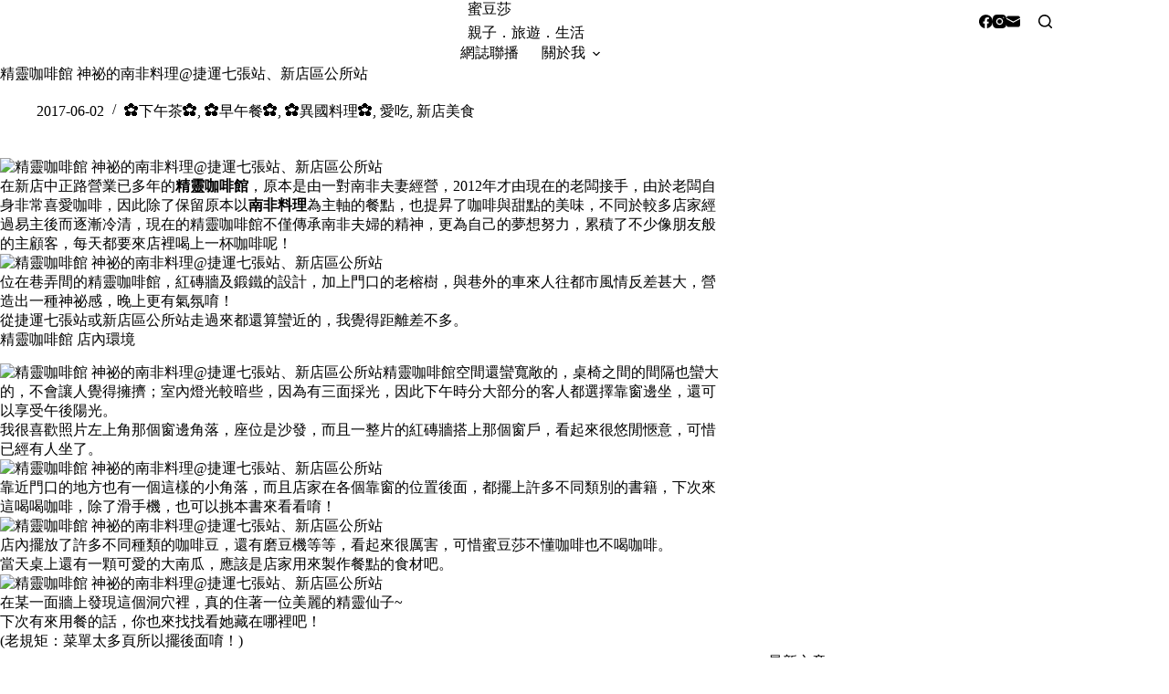

--- FILE ---
content_type: text/html
request_url: https://midosa.tw/the-fairy-cafe/
body_size: 20012
content:
<!doctype html>
<html lang="zh-TW">
<head>
	
	<meta charset="UTF-8">
	<meta name="viewport" content="width=device-width, initial-scale=1, maximum-scale=5, viewport-fit=cover">
	<link rel="profile" href="https://gmpg.org/xfn/11">

	<title>精靈咖啡館 神祕的南非料理@捷運七張站、新店區公所站 &#8211; 蜜豆莎</title>
<meta name='robots' content='max-image-preview:large, max-snippet:-1, max-video-preview:-1' />
<link rel="canonical" href="https://midosa.tw/the-fairy-cafe/">
<meta name="description" content="在新店中正路營業已多年的 精靈咖啡館 ，原本是由一對南非夫妻經營，2012年才由現在的老闆接手，由於老闆自身非常喜愛咖啡，因此除了保留原本以 南非料理 為主軸的餐點，也提昇了咖啡與甜點的美味，不同於較多店家經過易主後而逐漸冷清，現在的精靈咖啡館不僅傳承南非夫婦的精神，更為自己的夢想努力，累積了不少像朋友般的主顧客，每天">
<meta property="og:title" content="精靈咖啡館 神祕的南非料理@捷運七張站、新店區公所站 &#8211; 蜜豆莎">
<meta property="og:type" content="article">
<meta property="og:image" content="https://midosa.tw/wp-content/uploads/20170520031222_82.jpg">
<meta property="og:image:width" content="1200">
<meta property="og:image:height" content="800">
<meta property="og:image:alt" content="DSC01195-1 拷貝">
<meta property="og:description" content="在新店中正路營業已多年的 精靈咖啡館 ，原本是由一對南非夫妻經營，2012年才由現在的老闆接手，由於老闆自身非常喜愛咖啡，因此除了保留原本以 南非料理 為主軸的餐點，也提昇了咖啡與甜點的美味，不同於較多店家經過易主後而逐漸冷清，現在的精靈咖啡館不僅傳承南非夫婦的精神，更為自己的夢想努力，累積了不少像朋友般的主顧客，每天">
<meta property="og:url" content="https://midosa.tw/the-fairy-cafe/">
<meta property="og:locale" content="zh_TW">
<meta property="og:site_name" content="蜜豆莎">
<meta property="article:published_time" content="2017-06-02T00:27:59+08:00">
<meta property="article:modified_time" content="2018-01-21T09:41:19+08:00">
<meta property="og:updated_time" content="2018-01-21T09:41:19+08:00">
<meta property="article:section" content="✿下午茶✿">
<meta property="article:tag" content="The Fairy Cafe">
<meta property="article:tag" content="七張 美食">
<meta property="article:tag" content="南非料理">
<meta property="article:tag" content="南非美食">
<meta property="article:tag" content="新店 下午茶">
<meta property="article:tag" content="新店 咖啡廳">
<meta property="article:tag" content="新店 咖啡館">
<meta property="article:tag" content="新店 早午餐">
<meta property="article:tag" content="新店區公所 美食">
<meta property="article:tag" content="新店美食">
<meta name="twitter:card" content="summary_large_image">
<meta name="twitter:image" content="https://midosa.tw/wp-content/uploads/20170520031222_82.jpg">
<link rel='dns-prefetch' href='//fonts.googleapis.com' />
<style id='wp-img-auto-sizes-contain-inline-css'>
img:is([sizes=auto i],[sizes^="auto," i]){contain-intrinsic-size:3000px 1500px}
/*# sourceURL=wp-img-auto-sizes-contain-inline-css */
</style>
<link rel='stylesheet' id='blocksy-dynamic-global-css' href='https://midosa.tw/wp-content/uploads/blocksy/css/global.css?ver=82016' media='all' />
<link rel='stylesheet' id='wp-block-library-css' href='https://midosa.tw/wp-includes/css/dist/block-library/style.min.css?ver=6.9' media='all' />
<style id='global-styles-inline-css'>
:root{--wp--preset--aspect-ratio--square: 1;--wp--preset--aspect-ratio--4-3: 4/3;--wp--preset--aspect-ratio--3-4: 3/4;--wp--preset--aspect-ratio--3-2: 3/2;--wp--preset--aspect-ratio--2-3: 2/3;--wp--preset--aspect-ratio--16-9: 16/9;--wp--preset--aspect-ratio--9-16: 9/16;--wp--preset--color--black: #000000;--wp--preset--color--cyan-bluish-gray: #abb8c3;--wp--preset--color--white: #ffffff;--wp--preset--color--pale-pink: #f78da7;--wp--preset--color--vivid-red: #cf2e2e;--wp--preset--color--luminous-vivid-orange: #ff6900;--wp--preset--color--luminous-vivid-amber: #fcb900;--wp--preset--color--light-green-cyan: #7bdcb5;--wp--preset--color--vivid-green-cyan: #00d084;--wp--preset--color--pale-cyan-blue: #8ed1fc;--wp--preset--color--vivid-cyan-blue: #0693e3;--wp--preset--color--vivid-purple: #9b51e0;--wp--preset--color--palette-color-1: var(--theme-palette-color-1, #a8977b);--wp--preset--color--palette-color-2: var(--theme-palette-color-2, #7f715c);--wp--preset--color--palette-color-3: var(--theme-palette-color-3, #3f4245);--wp--preset--color--palette-color-4: var(--theme-palette-color-4, #111518);--wp--preset--color--palette-color-5: var(--theme-palette-color-5, #eaeaec);--wp--preset--color--palette-color-6: var(--theme-palette-color-6, #f4f4f5);--wp--preset--color--palette-color-7: var(--theme-palette-color-7, #ffffff);--wp--preset--color--palette-color-8: var(--theme-palette-color-8, #ffffff);--wp--preset--gradient--vivid-cyan-blue-to-vivid-purple: linear-gradient(135deg,rgb(6,147,227) 0%,rgb(155,81,224) 100%);--wp--preset--gradient--light-green-cyan-to-vivid-green-cyan: linear-gradient(135deg,rgb(122,220,180) 0%,rgb(0,208,130) 100%);--wp--preset--gradient--luminous-vivid-amber-to-luminous-vivid-orange: linear-gradient(135deg,rgb(252,185,0) 0%,rgb(255,105,0) 100%);--wp--preset--gradient--luminous-vivid-orange-to-vivid-red: linear-gradient(135deg,rgb(255,105,0) 0%,rgb(207,46,46) 100%);--wp--preset--gradient--very-light-gray-to-cyan-bluish-gray: linear-gradient(135deg,rgb(238,238,238) 0%,rgb(169,184,195) 100%);--wp--preset--gradient--cool-to-warm-spectrum: linear-gradient(135deg,rgb(74,234,220) 0%,rgb(151,120,209) 20%,rgb(207,42,186) 40%,rgb(238,44,130) 60%,rgb(251,105,98) 80%,rgb(254,248,76) 100%);--wp--preset--gradient--blush-light-purple: linear-gradient(135deg,rgb(255,206,236) 0%,rgb(152,150,240) 100%);--wp--preset--gradient--blush-bordeaux: linear-gradient(135deg,rgb(254,205,165) 0%,rgb(254,45,45) 50%,rgb(107,0,62) 100%);--wp--preset--gradient--luminous-dusk: linear-gradient(135deg,rgb(255,203,112) 0%,rgb(199,81,192) 50%,rgb(65,88,208) 100%);--wp--preset--gradient--pale-ocean: linear-gradient(135deg,rgb(255,245,203) 0%,rgb(182,227,212) 50%,rgb(51,167,181) 100%);--wp--preset--gradient--electric-grass: linear-gradient(135deg,rgb(202,248,128) 0%,rgb(113,206,126) 100%);--wp--preset--gradient--midnight: linear-gradient(135deg,rgb(2,3,129) 0%,rgb(40,116,252) 100%);--wp--preset--gradient--juicy-peach: linear-gradient(to right, #ffecd2 0%, #fcb69f 100%);--wp--preset--gradient--young-passion: linear-gradient(to right, #ff8177 0%, #ff867a 0%, #ff8c7f 21%, #f99185 52%, #cf556c 78%, #b12a5b 100%);--wp--preset--gradient--true-sunset: linear-gradient(to right, #fa709a 0%, #fee140 100%);--wp--preset--gradient--morpheus-den: linear-gradient(to top, #30cfd0 0%, #330867 100%);--wp--preset--gradient--plum-plate: linear-gradient(135deg, #667eea 0%, #764ba2 100%);--wp--preset--gradient--aqua-splash: linear-gradient(15deg, #13547a 0%, #80d0c7 100%);--wp--preset--gradient--love-kiss: linear-gradient(to top, #ff0844 0%, #ffb199 100%);--wp--preset--gradient--new-retrowave: linear-gradient(to top, #3b41c5 0%, #a981bb 49%, #ffc8a9 100%);--wp--preset--gradient--plum-bath: linear-gradient(to top, #cc208e 0%, #6713d2 100%);--wp--preset--gradient--high-flight: linear-gradient(to right, #0acffe 0%, #495aff 100%);--wp--preset--gradient--teen-party: linear-gradient(-225deg, #FF057C 0%, #8D0B93 50%, #321575 100%);--wp--preset--gradient--fabled-sunset: linear-gradient(-225deg, #231557 0%, #44107A 29%, #FF1361 67%, #FFF800 100%);--wp--preset--gradient--arielle-smile: radial-gradient(circle 248px at center, #16d9e3 0%, #30c7ec 47%, #46aef7 100%);--wp--preset--gradient--itmeo-branding: linear-gradient(180deg, #2af598 0%, #009efd 100%);--wp--preset--gradient--deep-blue: linear-gradient(to right, #6a11cb 0%, #2575fc 100%);--wp--preset--gradient--strong-bliss: linear-gradient(to right, #f78ca0 0%, #f9748f 19%, #fd868c 60%, #fe9a8b 100%);--wp--preset--gradient--sweet-period: linear-gradient(to top, #3f51b1 0%, #5a55ae 13%, #7b5fac 25%, #8f6aae 38%, #a86aa4 50%, #cc6b8e 62%, #f18271 75%, #f3a469 87%, #f7c978 100%);--wp--preset--gradient--purple-division: linear-gradient(to top, #7028e4 0%, #e5b2ca 100%);--wp--preset--gradient--cold-evening: linear-gradient(to top, #0c3483 0%, #a2b6df 100%, #6b8cce 100%, #a2b6df 100%);--wp--preset--gradient--mountain-rock: linear-gradient(to right, #868f96 0%, #596164 100%);--wp--preset--gradient--desert-hump: linear-gradient(to top, #c79081 0%, #dfa579 100%);--wp--preset--gradient--ethernal-constance: linear-gradient(to top, #09203f 0%, #537895 100%);--wp--preset--gradient--happy-memories: linear-gradient(-60deg, #ff5858 0%, #f09819 100%);--wp--preset--gradient--grown-early: linear-gradient(to top, #0ba360 0%, #3cba92 100%);--wp--preset--gradient--morning-salad: linear-gradient(-225deg, #B7F8DB 0%, #50A7C2 100%);--wp--preset--gradient--night-call: linear-gradient(-225deg, #AC32E4 0%, #7918F2 48%, #4801FF 100%);--wp--preset--gradient--mind-crawl: linear-gradient(-225deg, #473B7B 0%, #3584A7 51%, #30D2BE 100%);--wp--preset--gradient--angel-care: linear-gradient(-225deg, #FFE29F 0%, #FFA99F 48%, #FF719A 100%);--wp--preset--gradient--juicy-cake: linear-gradient(to top, #e14fad 0%, #f9d423 100%);--wp--preset--gradient--rich-metal: linear-gradient(to right, #d7d2cc 0%, #304352 100%);--wp--preset--gradient--mole-hall: linear-gradient(-20deg, #616161 0%, #9bc5c3 100%);--wp--preset--gradient--cloudy-knoxville: linear-gradient(120deg, #fdfbfb 0%, #ebedee 100%);--wp--preset--gradient--soft-grass: linear-gradient(to top, #c1dfc4 0%, #deecdd 100%);--wp--preset--gradient--saint-petersburg: linear-gradient(135deg, #f5f7fa 0%, #c3cfe2 100%);--wp--preset--gradient--everlasting-sky: linear-gradient(135deg, #fdfcfb 0%, #e2d1c3 100%);--wp--preset--gradient--kind-steel: linear-gradient(-20deg, #e9defa 0%, #fbfcdb 100%);--wp--preset--gradient--over-sun: linear-gradient(60deg, #abecd6 0%, #fbed96 100%);--wp--preset--gradient--premium-white: linear-gradient(to top, #d5d4d0 0%, #d5d4d0 1%, #eeeeec 31%, #efeeec 75%, #e9e9e7 100%);--wp--preset--gradient--clean-mirror: linear-gradient(45deg, #93a5cf 0%, #e4efe9 100%);--wp--preset--gradient--wild-apple: linear-gradient(to top, #d299c2 0%, #fef9d7 100%);--wp--preset--gradient--snow-again: linear-gradient(to top, #e6e9f0 0%, #eef1f5 100%);--wp--preset--gradient--confident-cloud: linear-gradient(to top, #dad4ec 0%, #dad4ec 1%, #f3e7e9 100%);--wp--preset--gradient--glass-water: linear-gradient(to top, #dfe9f3 0%, white 100%);--wp--preset--gradient--perfect-white: linear-gradient(-225deg, #E3FDF5 0%, #FFE6FA 100%);--wp--preset--font-size--small: 13px;--wp--preset--font-size--medium: 20px;--wp--preset--font-size--large: clamp(22px, 1.375rem + ((1vw - 3.2px) * 0.625), 30px);--wp--preset--font-size--x-large: clamp(30px, 1.875rem + ((1vw - 3.2px) * 1.563), 50px);--wp--preset--font-size--xx-large: clamp(45px, 2.813rem + ((1vw - 3.2px) * 2.734), 80px);--wp--preset--spacing--20: 0.44rem;--wp--preset--spacing--30: 0.67rem;--wp--preset--spacing--40: 1rem;--wp--preset--spacing--50: 1.5rem;--wp--preset--spacing--60: 2.25rem;--wp--preset--spacing--70: 3.38rem;--wp--preset--spacing--80: 5.06rem;--wp--preset--shadow--natural: 6px 6px 9px rgba(0, 0, 0, 0.2);--wp--preset--shadow--deep: 12px 12px 50px rgba(0, 0, 0, 0.4);--wp--preset--shadow--sharp: 6px 6px 0px rgba(0, 0, 0, 0.2);--wp--preset--shadow--outlined: 6px 6px 0px -3px rgb(255, 255, 255), 6px 6px rgb(0, 0, 0);--wp--preset--shadow--crisp: 6px 6px 0px rgb(0, 0, 0);}:root { --wp--style--global--content-size: var(--theme-block-max-width);--wp--style--global--wide-size: var(--theme-block-wide-max-width); }:where(body) { margin: 0; }.wp-site-blocks > .alignleft { float: left; margin-right: 2em; }.wp-site-blocks > .alignright { float: right; margin-left: 2em; }.wp-site-blocks > .aligncenter { justify-content: center; margin-left: auto; margin-right: auto; }:where(.wp-site-blocks) > * { margin-block-start: var(--theme-content-spacing); margin-block-end: 0; }:where(.wp-site-blocks) > :first-child { margin-block-start: 0; }:where(.wp-site-blocks) > :last-child { margin-block-end: 0; }:root { --wp--style--block-gap: var(--theme-content-spacing); }:root :where(.is-layout-flow) > :first-child{margin-block-start: 0;}:root :where(.is-layout-flow) > :last-child{margin-block-end: 0;}:root :where(.is-layout-flow) > *{margin-block-start: var(--theme-content-spacing);margin-block-end: 0;}:root :where(.is-layout-constrained) > :first-child{margin-block-start: 0;}:root :where(.is-layout-constrained) > :last-child{margin-block-end: 0;}:root :where(.is-layout-constrained) > *{margin-block-start: var(--theme-content-spacing);margin-block-end: 0;}:root :where(.is-layout-flex){gap: var(--theme-content-spacing);}:root :where(.is-layout-grid){gap: var(--theme-content-spacing);}.is-layout-flow > .alignleft{float: left;margin-inline-start: 0;margin-inline-end: 2em;}.is-layout-flow > .alignright{float: right;margin-inline-start: 2em;margin-inline-end: 0;}.is-layout-flow > .aligncenter{margin-left: auto !important;margin-right: auto !important;}.is-layout-constrained > .alignleft{float: left;margin-inline-start: 0;margin-inline-end: 2em;}.is-layout-constrained > .alignright{float: right;margin-inline-start: 2em;margin-inline-end: 0;}.is-layout-constrained > .aligncenter{margin-left: auto !important;margin-right: auto !important;}.is-layout-constrained > :where(:not(.alignleft):not(.alignright):not(.alignfull)){max-width: var(--wp--style--global--content-size);margin-left: auto !important;margin-right: auto !important;}.is-layout-constrained > .alignwide{max-width: var(--wp--style--global--wide-size);}body .is-layout-flex{display: flex;}.is-layout-flex{flex-wrap: wrap;align-items: center;}.is-layout-flex > :is(*, div){margin: 0;}body .is-layout-grid{display: grid;}.is-layout-grid > :is(*, div){margin: 0;}body{padding-top: 0px;padding-right: 0px;padding-bottom: 0px;padding-left: 0px;}:root :where(.wp-element-button, .wp-block-button__link){font-style: inherit;font-weight: inherit;letter-spacing: inherit;text-transform: inherit;}.has-black-color{color: var(--wp--preset--color--black) !important;}.has-cyan-bluish-gray-color{color: var(--wp--preset--color--cyan-bluish-gray) !important;}.has-white-color{color: var(--wp--preset--color--white) !important;}.has-pale-pink-color{color: var(--wp--preset--color--pale-pink) !important;}.has-vivid-red-color{color: var(--wp--preset--color--vivid-red) !important;}.has-luminous-vivid-orange-color{color: var(--wp--preset--color--luminous-vivid-orange) !important;}.has-luminous-vivid-amber-color{color: var(--wp--preset--color--luminous-vivid-amber) !important;}.has-light-green-cyan-color{color: var(--wp--preset--color--light-green-cyan) !important;}.has-vivid-green-cyan-color{color: var(--wp--preset--color--vivid-green-cyan) !important;}.has-pale-cyan-blue-color{color: var(--wp--preset--color--pale-cyan-blue) !important;}.has-vivid-cyan-blue-color{color: var(--wp--preset--color--vivid-cyan-blue) !important;}.has-vivid-purple-color{color: var(--wp--preset--color--vivid-purple) !important;}.has-palette-color-1-color{color: var(--wp--preset--color--palette-color-1) !important;}.has-palette-color-2-color{color: var(--wp--preset--color--palette-color-2) !important;}.has-palette-color-3-color{color: var(--wp--preset--color--palette-color-3) !important;}.has-palette-color-4-color{color: var(--wp--preset--color--palette-color-4) !important;}.has-palette-color-5-color{color: var(--wp--preset--color--palette-color-5) !important;}.has-palette-color-6-color{color: var(--wp--preset--color--palette-color-6) !important;}.has-palette-color-7-color{color: var(--wp--preset--color--palette-color-7) !important;}.has-palette-color-8-color{color: var(--wp--preset--color--palette-color-8) !important;}.has-black-background-color{background-color: var(--wp--preset--color--black) !important;}.has-cyan-bluish-gray-background-color{background-color: var(--wp--preset--color--cyan-bluish-gray) !important;}.has-white-background-color{background-color: var(--wp--preset--color--white) !important;}.has-pale-pink-background-color{background-color: var(--wp--preset--color--pale-pink) !important;}.has-vivid-red-background-color{background-color: var(--wp--preset--color--vivid-red) !important;}.has-luminous-vivid-orange-background-color{background-color: var(--wp--preset--color--luminous-vivid-orange) !important;}.has-luminous-vivid-amber-background-color{background-color: var(--wp--preset--color--luminous-vivid-amber) !important;}.has-light-green-cyan-background-color{background-color: var(--wp--preset--color--light-green-cyan) !important;}.has-vivid-green-cyan-background-color{background-color: var(--wp--preset--color--vivid-green-cyan) !important;}.has-pale-cyan-blue-background-color{background-color: var(--wp--preset--color--pale-cyan-blue) !important;}.has-vivid-cyan-blue-background-color{background-color: var(--wp--preset--color--vivid-cyan-blue) !important;}.has-vivid-purple-background-color{background-color: var(--wp--preset--color--vivid-purple) !important;}.has-palette-color-1-background-color{background-color: var(--wp--preset--color--palette-color-1) !important;}.has-palette-color-2-background-color{background-color: var(--wp--preset--color--palette-color-2) !important;}.has-palette-color-3-background-color{background-color: var(--wp--preset--color--palette-color-3) !important;}.has-palette-color-4-background-color{background-color: var(--wp--preset--color--palette-color-4) !important;}.has-palette-color-5-background-color{background-color: var(--wp--preset--color--palette-color-5) !important;}.has-palette-color-6-background-color{background-color: var(--wp--preset--color--palette-color-6) !important;}.has-palette-color-7-background-color{background-color: var(--wp--preset--color--palette-color-7) !important;}.has-palette-color-8-background-color{background-color: var(--wp--preset--color--palette-color-8) !important;}.has-black-border-color{border-color: var(--wp--preset--color--black) !important;}.has-cyan-bluish-gray-border-color{border-color: var(--wp--preset--color--cyan-bluish-gray) !important;}.has-white-border-color{border-color: var(--wp--preset--color--white) !important;}.has-pale-pink-border-color{border-color: var(--wp--preset--color--pale-pink) !important;}.has-vivid-red-border-color{border-color: var(--wp--preset--color--vivid-red) !important;}.has-luminous-vivid-orange-border-color{border-color: var(--wp--preset--color--luminous-vivid-orange) !important;}.has-luminous-vivid-amber-border-color{border-color: var(--wp--preset--color--luminous-vivid-amber) !important;}.has-light-green-cyan-border-color{border-color: var(--wp--preset--color--light-green-cyan) !important;}.has-vivid-green-cyan-border-color{border-color: var(--wp--preset--color--vivid-green-cyan) !important;}.has-pale-cyan-blue-border-color{border-color: var(--wp--preset--color--pale-cyan-blue) !important;}.has-vivid-cyan-blue-border-color{border-color: var(--wp--preset--color--vivid-cyan-blue) !important;}.has-vivid-purple-border-color{border-color: var(--wp--preset--color--vivid-purple) !important;}.has-palette-color-1-border-color{border-color: var(--wp--preset--color--palette-color-1) !important;}.has-palette-color-2-border-color{border-color: var(--wp--preset--color--palette-color-2) !important;}.has-palette-color-3-border-color{border-color: var(--wp--preset--color--palette-color-3) !important;}.has-palette-color-4-border-color{border-color: var(--wp--preset--color--palette-color-4) !important;}.has-palette-color-5-border-color{border-color: var(--wp--preset--color--palette-color-5) !important;}.has-palette-color-6-border-color{border-color: var(--wp--preset--color--palette-color-6) !important;}.has-palette-color-7-border-color{border-color: var(--wp--preset--color--palette-color-7) !important;}.has-palette-color-8-border-color{border-color: var(--wp--preset--color--palette-color-8) !important;}.has-vivid-cyan-blue-to-vivid-purple-gradient-background{background: var(--wp--preset--gradient--vivid-cyan-blue-to-vivid-purple) !important;}.has-light-green-cyan-to-vivid-green-cyan-gradient-background{background: var(--wp--preset--gradient--light-green-cyan-to-vivid-green-cyan) !important;}.has-luminous-vivid-amber-to-luminous-vivid-orange-gradient-background{background: var(--wp--preset--gradient--luminous-vivid-amber-to-luminous-vivid-orange) !important;}.has-luminous-vivid-orange-to-vivid-red-gradient-background{background: var(--wp--preset--gradient--luminous-vivid-orange-to-vivid-red) !important;}.has-very-light-gray-to-cyan-bluish-gray-gradient-background{background: var(--wp--preset--gradient--very-light-gray-to-cyan-bluish-gray) !important;}.has-cool-to-warm-spectrum-gradient-background{background: var(--wp--preset--gradient--cool-to-warm-spectrum) !important;}.has-blush-light-purple-gradient-background{background: var(--wp--preset--gradient--blush-light-purple) !important;}.has-blush-bordeaux-gradient-background{background: var(--wp--preset--gradient--blush-bordeaux) !important;}.has-luminous-dusk-gradient-background{background: var(--wp--preset--gradient--luminous-dusk) !important;}.has-pale-ocean-gradient-background{background: var(--wp--preset--gradient--pale-ocean) !important;}.has-electric-grass-gradient-background{background: var(--wp--preset--gradient--electric-grass) !important;}.has-midnight-gradient-background{background: var(--wp--preset--gradient--midnight) !important;}.has-juicy-peach-gradient-background{background: var(--wp--preset--gradient--juicy-peach) !important;}.has-young-passion-gradient-background{background: var(--wp--preset--gradient--young-passion) !important;}.has-true-sunset-gradient-background{background: var(--wp--preset--gradient--true-sunset) !important;}.has-morpheus-den-gradient-background{background: var(--wp--preset--gradient--morpheus-den) !important;}.has-plum-plate-gradient-background{background: var(--wp--preset--gradient--plum-plate) !important;}.has-aqua-splash-gradient-background{background: var(--wp--preset--gradient--aqua-splash) !important;}.has-love-kiss-gradient-background{background: var(--wp--preset--gradient--love-kiss) !important;}.has-new-retrowave-gradient-background{background: var(--wp--preset--gradient--new-retrowave) !important;}.has-plum-bath-gradient-background{background: var(--wp--preset--gradient--plum-bath) !important;}.has-high-flight-gradient-background{background: var(--wp--preset--gradient--high-flight) !important;}.has-teen-party-gradient-background{background: var(--wp--preset--gradient--teen-party) !important;}.has-fabled-sunset-gradient-background{background: var(--wp--preset--gradient--fabled-sunset) !important;}.has-arielle-smile-gradient-background{background: var(--wp--preset--gradient--arielle-smile) !important;}.has-itmeo-branding-gradient-background{background: var(--wp--preset--gradient--itmeo-branding) !important;}.has-deep-blue-gradient-background{background: var(--wp--preset--gradient--deep-blue) !important;}.has-strong-bliss-gradient-background{background: var(--wp--preset--gradient--strong-bliss) !important;}.has-sweet-period-gradient-background{background: var(--wp--preset--gradient--sweet-period) !important;}.has-purple-division-gradient-background{background: var(--wp--preset--gradient--purple-division) !important;}.has-cold-evening-gradient-background{background: var(--wp--preset--gradient--cold-evening) !important;}.has-mountain-rock-gradient-background{background: var(--wp--preset--gradient--mountain-rock) !important;}.has-desert-hump-gradient-background{background: var(--wp--preset--gradient--desert-hump) !important;}.has-ethernal-constance-gradient-background{background: var(--wp--preset--gradient--ethernal-constance) !important;}.has-happy-memories-gradient-background{background: var(--wp--preset--gradient--happy-memories) !important;}.has-grown-early-gradient-background{background: var(--wp--preset--gradient--grown-early) !important;}.has-morning-salad-gradient-background{background: var(--wp--preset--gradient--morning-salad) !important;}.has-night-call-gradient-background{background: var(--wp--preset--gradient--night-call) !important;}.has-mind-crawl-gradient-background{background: var(--wp--preset--gradient--mind-crawl) !important;}.has-angel-care-gradient-background{background: var(--wp--preset--gradient--angel-care) !important;}.has-juicy-cake-gradient-background{background: var(--wp--preset--gradient--juicy-cake) !important;}.has-rich-metal-gradient-background{background: var(--wp--preset--gradient--rich-metal) !important;}.has-mole-hall-gradient-background{background: var(--wp--preset--gradient--mole-hall) !important;}.has-cloudy-knoxville-gradient-background{background: var(--wp--preset--gradient--cloudy-knoxville) !important;}.has-soft-grass-gradient-background{background: var(--wp--preset--gradient--soft-grass) !important;}.has-saint-petersburg-gradient-background{background: var(--wp--preset--gradient--saint-petersburg) !important;}.has-everlasting-sky-gradient-background{background: var(--wp--preset--gradient--everlasting-sky) !important;}.has-kind-steel-gradient-background{background: var(--wp--preset--gradient--kind-steel) !important;}.has-over-sun-gradient-background{background: var(--wp--preset--gradient--over-sun) !important;}.has-premium-white-gradient-background{background: var(--wp--preset--gradient--premium-white) !important;}.has-clean-mirror-gradient-background{background: var(--wp--preset--gradient--clean-mirror) !important;}.has-wild-apple-gradient-background{background: var(--wp--preset--gradient--wild-apple) !important;}.has-snow-again-gradient-background{background: var(--wp--preset--gradient--snow-again) !important;}.has-confident-cloud-gradient-background{background: var(--wp--preset--gradient--confident-cloud) !important;}.has-glass-water-gradient-background{background: var(--wp--preset--gradient--glass-water) !important;}.has-perfect-white-gradient-background{background: var(--wp--preset--gradient--perfect-white) !important;}.has-small-font-size{font-size: var(--wp--preset--font-size--small) !important;}.has-medium-font-size{font-size: var(--wp--preset--font-size--medium) !important;}.has-large-font-size{font-size: var(--wp--preset--font-size--large) !important;}.has-x-large-font-size{font-size: var(--wp--preset--font-size--x-large) !important;}.has-xx-large-font-size{font-size: var(--wp--preset--font-size--xx-large) !important;}
:root :where(.wp-block-pullquote){font-size: clamp(0.984em, 0.984rem + ((1vw - 0.2em) * 0.645), 1.5em);line-height: 1.6;}
/*# sourceURL=global-styles-inline-css */
</style>
<link rel='stylesheet' id='parent-style-css' href='https://midosa.tw/wp-content/themes/blocksy/style.css?ver=6.9' media='all' />
<link rel='stylesheet' id='blocksy-fonts-font-source-google-css' href='https://fonts.googleapis.com/css2?family=Annie%20Use%20Your%20Telescope:wght@400&#038;family=Noto%20Serif%20TC:wght@700&#038;display=swap' media='all' />
<link rel='stylesheet' id='ct-main-styles-css' href='https://midosa.tw/wp-content/themes/blocksy/static/bundle/main.min.css?ver=2.1.25' media='all' />
<link rel='stylesheet' id='ct-page-title-styles-css' href='https://midosa.tw/wp-content/themes/blocksy/static/bundle/page-title.min.css?ver=2.1.25' media='all' />
<link rel='stylesheet' id='ct-sidebar-styles-css' href='https://midosa.tw/wp-content/themes/blocksy/static/bundle/sidebar.min.css?ver=2.1.25' media='all' />
<link rel='stylesheet' id='ct-posts-nav-styles-css' href='https://midosa.tw/wp-content/themes/blocksy/static/bundle/posts-nav.min.css?ver=2.1.25' media='all' />
<noscript><link rel='stylesheet' href='https://midosa.tw/wp-content/themes/blocksy/static/bundle/no-scripts.min.css' type='text/css'></noscript>

<!-- Google tag (gtag.js) -->
<script async src="https://www.googletagmanager.com/gtag/js?id=G-2LQM8V4GGT"></script>
<script>
  window.dataLayer = window.dataLayer || [];
  function gtag(){dataLayer.push(arguments);}
  gtag('js', new Date());

  gtag('config', 'G-2LQM8V4GGT');
</script>
<link rel="icon" href="https://midosa.tw/wp-content/uploads/2025/10/cropped-20170124122248_24-32x32.jpg" sizes="32x32" />
<link rel="icon" href="https://midosa.tw/wp-content/uploads/2025/10/cropped-20170124122248_24-192x192.jpg" sizes="192x192" />
<link rel="apple-touch-icon" href="https://midosa.tw/wp-content/uploads/2025/10/cropped-20170124122248_24-180x180.jpg" />
<meta name="msapplication-TileImage" content="https://midosa.tw/wp-content/uploads/2025/10/cropped-20170124122248_24-270x270.jpg" />
	</head>


<body class="wp-singular post-template-default single single-post postid-2790 single-format-standard wp-embed-responsive wp-theme-blocksy wp-child-theme-blocksy-child" data-link="type-2" data-prefix="single_blog_post" data-header="type-1:sticky" data-footer="type-1" itemscope="itemscope" itemtype="https://schema.org/Blog">

<a class="skip-link screen-reader-text" href="#main">跳至主要內容</a><div class="ct-drawer-canvas" data-location="start">
		<div id="search-modal" class="ct-panel" data-behaviour="modal" role="dialog" aria-label="搜尋對話框" inert>
			<div class="ct-panel-actions">
				<button class="ct-toggle-close" data-type="type-1" aria-label="關閉搜尋互動視窗">
					<svg class="ct-icon" width="12" height="12" viewBox="0 0 15 15"><path d="M1 15a1 1 0 01-.71-.29 1 1 0 010-1.41l5.8-5.8-5.8-5.8A1 1 0 011.7.29l5.8 5.8 5.8-5.8a1 1 0 011.41 1.41l-5.8 5.8 5.8 5.8a1 1 0 01-1.41 1.41l-5.8-5.8-5.8 5.8A1 1 0 011 15z"/></svg>				</button>
			</div>

			<div class="ct-panel-content">
				

<form role="search" method="get" class="ct-search-form"  action="https://midosa.tw/" aria-haspopup="listbox" data-live-results="thumbs">

	<input
		type="search" class="modal-field"		placeholder="搜尋"
		value=""
		name="s"
		autocomplete="off"
		title="搜尋..."
		aria-label="搜尋..."
			>

	<div class="ct-search-form-controls">
		
		<button type="submit" class="wp-element-button" data-button="icon" aria-label="搜尋按鈕">
			<svg class="ct-icon ct-search-button-content" aria-hidden="true" width="15" height="15" viewBox="0 0 15 15"><path d="M14.8,13.7L12,11c0.9-1.2,1.5-2.6,1.5-4.2c0-3.7-3-6.8-6.8-6.8S0,3,0,6.8s3,6.8,6.8,6.8c1.6,0,3.1-0.6,4.2-1.5l2.8,2.8c0.1,0.1,0.3,0.2,0.5,0.2s0.4-0.1,0.5-0.2C15.1,14.5,15.1,14,14.8,13.7z M1.5,6.8c0-2.9,2.4-5.2,5.2-5.2S12,3.9,12,6.8S9.6,12,6.8,12S1.5,9.6,1.5,6.8z"/></svg>
			<span class="ct-ajax-loader">
				<svg viewBox="0 0 24 24">
					<circle cx="12" cy="12" r="10" opacity="0.2" fill="none" stroke="currentColor" stroke-miterlimit="10" stroke-width="2"/>

					<path d="m12,2c5.52,0,10,4.48,10,10" fill="none" stroke="currentColor" stroke-linecap="round" stroke-miterlimit="10" stroke-width="2">
						<animateTransform
							attributeName="transform"
							attributeType="XML"
							type="rotate"
							dur="0.6s"
							from="0 12 12"
							to="360 12 12"
							repeatCount="indefinite"
						/>
					</path>
				</svg>
			</span>
		</button>

		
					<input type="hidden" name="ct_post_type" value="post:page">
		
		

			</div>

			<div class="screen-reader-text" aria-live="polite" role="status">
			找不到符合條件的結果		</div>
	
</form>


			</div>
		</div>

		<div id="offcanvas" class="ct-panel ct-header" data-behaviour="left-side" role="dialog" aria-label="滑入對話框" inert=""><div class="ct-panel-inner">
		<div class="ct-panel-actions">
			
			<button class="ct-toggle-close" data-type="type-2" aria-label="關閉側選單">
				<svg class="ct-icon" width="12" height="12" viewBox="0 0 15 15"><path d="M1 15a1 1 0 01-.71-.29 1 1 0 010-1.41l5.8-5.8-5.8-5.8A1 1 0 011.7.29l5.8 5.8 5.8-5.8a1 1 0 011.41 1.41l-5.8 5.8 5.8 5.8a1 1 0 01-1.41 1.41l-5.8-5.8-5.8 5.8A1 1 0 011 15z"/></svg>
			</button>
		</div>
		<div class="ct-panel-content" data-device="desktop"><div class="ct-panel-content-inner"></div></div><div class="ct-panel-content" data-device="mobile"><div class="ct-panel-content-inner">
<div
	class="ct-header-socials "
	data-id="socials">

	
		<div class="ct-social-box" data-color="custom" data-icon-size="custom" data-icons-type="simple" >
			
			
							
				<a href="#" data-network="facebook" aria-label="Facebook">
					<span class="ct-icon-container">
					<svg
					width="20px"
					height="20px"
					viewBox="0 0 20 20"
					aria-hidden="true">
						<path d="M20,10.1c0-5.5-4.5-10-10-10S0,4.5,0,10.1c0,5,3.7,9.1,8.4,9.9v-7H5.9v-2.9h2.5V7.9C8.4,5.4,9.9,4,12.2,4c1.1,0,2.2,0.2,2.2,0.2v2.5h-1.3c-1.2,0-1.6,0.8-1.6,1.6v1.9h2.8L13.9,13h-2.3v7C16.3,19.2,20,15.1,20,10.1z"/>
					</svg>
				</span>				</a>
							
				<a href="#" data-network="instagram" aria-label="Instagram">
					<span class="ct-icon-container">
					<svg
					width="20"
					height="20"
					viewBox="0 0 20 20"
					aria-hidden="true">
						<circle cx="10" cy="10" r="3.3"/>
						<path d="M14.2,0H5.8C2.6,0,0,2.6,0,5.8v8.3C0,17.4,2.6,20,5.8,20h8.3c3.2,0,5.8-2.6,5.8-5.8V5.8C20,2.6,17.4,0,14.2,0zM10,15c-2.8,0-5-2.2-5-5s2.2-5,5-5s5,2.2,5,5S12.8,15,10,15z M15.8,5C15.4,5,15,4.6,15,4.2s0.4-0.8,0.8-0.8s0.8,0.4,0.8,0.8S16.3,5,15.8,5z"/>
					</svg>
				</span>				</a>
							
				<a href="#" data-network="email" aria-label="電子郵件">
					<span class="ct-icon-container">
					<svg
					width="20"
					height="20"
					viewBox="0 0 20 20"
					aria-hidden="true">
						<path d="M10,10.1L0,4.7C0.1,3.2,1.4,2,3,2h14c1.6,0,2.9,1.2,3,2.8L10,10.1z M10,11.8c-0.1,0-0.2,0-0.4-0.1L0,6.4V15c0,1.7,1.3,3,3,3h4.9h4.3H17c1.7,0,3-1.3,3-3V6.4l-9.6,5.2C10.2,11.7,10.1,11.7,10,11.8z"/>
					</svg>
				</span>				</a>
			
			
					</div>

	
</div>

<nav
	class="mobile-menu menu-container has-submenu"
	data-id="mobile-menu" data-interaction="click" data-toggle-type="type-1" data-submenu-dots="yes"	>

	<ul><li class="page_item page-item-1595"><a href="https://midosa.tw/blogroll/" class="ct-menu-link">網誌聯播</a></li><li class="page_item page-item-2 page_item_has_children menu-item-has-children"><span class="ct-sub-menu-parent"><a href="https://midosa.tw/about/" class="ct-menu-link">關於我</a><button class="ct-toggle-dropdown-mobile" aria-label="展開下拉選單" aria-haspopup="true" aria-expanded="false"><svg class="ct-icon toggle-icon-1" width="15" height="15" viewBox="0 0 15 15" aria-hidden="true"><path d="M3.9,5.1l3.6,3.6l3.6-3.6l1.4,0.7l-5,5l-5-5L3.9,5.1z"/></svg></button></span><ul class='sub-menu' role='menu'><li class="page_item page-item-3055"><a href="https://midosa.tw/about/midosa/" class="ct-menu-link">商業邀約合作相關資訊</a></li></ul></li></ul></nav>

</div></div></div></div></div>
<div id="main-container">
	<header id="header" class="ct-header" data-id="type-1" itemscope="" itemtype="https://schema.org/WPHeader"><div data-device="desktop"><div data-row="middle" data-column-set="3"><div class="ct-container"><div data-column="start"></div><div data-column="middle"><div data-items="">
<div	class="site-branding"
	data-id="logo"		itemscope="itemscope" itemtype="https://schema.org/Organization">

	
			<div class="site-title-container">
			<span class="site-title " itemprop="name"><a href="https://midosa.tw/" rel="home" itemprop="url">蜜豆莎</a></span>			<p class="site-description ct-hidden-sm ct-hidden-md" itemprop="description">親子．旅遊．生活</p>		</div>
	  </div>

</div></div><div data-column="end" data-placements="1"><div data-items="primary">
<div
	class="ct-header-socials "
	data-id="socials">

	
		<div class="ct-social-box" data-color="custom" data-icon-size="custom" data-icons-type="simple" >
			
			
							
				<a href="#" data-network="facebook" aria-label="Facebook">
					<span class="ct-icon-container">
					<svg
					width="20px"
					height="20px"
					viewBox="0 0 20 20"
					aria-hidden="true">
						<path d="M20,10.1c0-5.5-4.5-10-10-10S0,4.5,0,10.1c0,5,3.7,9.1,8.4,9.9v-7H5.9v-2.9h2.5V7.9C8.4,5.4,9.9,4,12.2,4c1.1,0,2.2,0.2,2.2,0.2v2.5h-1.3c-1.2,0-1.6,0.8-1.6,1.6v1.9h2.8L13.9,13h-2.3v7C16.3,19.2,20,15.1,20,10.1z"/>
					</svg>
				</span>				</a>
							
				<a href="#" data-network="instagram" aria-label="Instagram">
					<span class="ct-icon-container">
					<svg
					width="20"
					height="20"
					viewBox="0 0 20 20"
					aria-hidden="true">
						<circle cx="10" cy="10" r="3.3"/>
						<path d="M14.2,0H5.8C2.6,0,0,2.6,0,5.8v8.3C0,17.4,2.6,20,5.8,20h8.3c3.2,0,5.8-2.6,5.8-5.8V5.8C20,2.6,17.4,0,14.2,0zM10,15c-2.8,0-5-2.2-5-5s2.2-5,5-5s5,2.2,5,5S12.8,15,10,15z M15.8,5C15.4,5,15,4.6,15,4.2s0.4-0.8,0.8-0.8s0.8,0.4,0.8,0.8S16.3,5,15.8,5z"/>
					</svg>
				</span>				</a>
							
				<a href="#" data-network="email" aria-label="電子郵件">
					<span class="ct-icon-container">
					<svg
					width="20"
					height="20"
					viewBox="0 0 20 20"
					aria-hidden="true">
						<path d="M10,10.1L0,4.7C0.1,3.2,1.4,2,3,2h14c1.6,0,2.9,1.2,3,2.8L10,10.1z M10,11.8c-0.1,0-0.2,0-0.4-0.1L0,6.4V15c0,1.7,1.3,3,3,3h4.9h4.3H17c1.7,0,3-1.3,3-3V6.4l-9.6,5.2C10.2,11.7,10.1,11.7,10,11.8z"/>
					</svg>
				</span>				</a>
			
			
					</div>

	
</div>

<button
	class="ct-header-search ct-toggle "
	data-toggle-panel="#search-modal"
	aria-controls="search-modal"
	aria-label="搜尋"
	data-label="left"
	data-id="search">

	<span class="ct-label ct-hidden-sm ct-hidden-md ct-hidden-lg" aria-hidden="true">搜尋</span>

	<svg class="ct-icon" aria-hidden="true" width="15" height="15" viewBox="0 0 15 15"><path d="M14.8,13.7L12,11c0.9-1.2,1.5-2.6,1.5-4.2c0-3.7-3-6.8-6.8-6.8S0,3,0,6.8s3,6.8,6.8,6.8c1.6,0,3.1-0.6,4.2-1.5l2.8,2.8c0.1,0.1,0.3,0.2,0.5,0.2s0.4-0.1,0.5-0.2C15.1,14.5,15.1,14,14.8,13.7z M1.5,6.8c0-2.9,2.4-5.2,5.2-5.2S12,3.9,12,6.8S9.6,12,6.8,12S1.5,9.6,1.5,6.8z"/></svg></button>
</div></div></div></div><div class="ct-sticky-container"><div data-sticky="shrink"><div data-row="bottom" data-column-set="1"><div class="ct-container"><div data-column="middle"><div data-items="">
<nav
	id="header-menu-1"
	class="header-menu-1 menu-container"
	data-id="menu" data-interaction="hover"	data-menu="type-1"
	data-dropdown="type-1:solid"		data-responsive="no"	itemscope="" itemtype="https://schema.org/SiteNavigationElement"	>

	<ul class="menu"><li class="page_item page-item-1595"><a href="https://midosa.tw/blogroll/" class="ct-menu-link">網誌聯播</a></li><li class="page_item page-item-2 page_item_has_children menu-item-has-children animated-submenu-block"><a href="https://midosa.tw/about/" class="ct-menu-link">關於我<span class="ct-toggle-dropdown-desktop" role="button"><svg class="ct-icon" width="8" height="8" viewBox="0 0 15 15" aria-hidden="true"><path d="M2.1,3.2l5.4,5.4l5.4-5.4L15,4.3l-7.5,7.5L0,4.3L2.1,3.2z"/></svg></span></a><button class="ct-toggle-dropdown-desktop-ghost" aria-label="展開下拉選單" aria-haspopup="true" aria-expanded="false"></button><ul class='sub-menu' role='menu'><li class="page_item page-item-3055"><a href="https://midosa.tw/about/midosa/" class="ct-menu-link">商業邀約合作相關資訊</a></li></ul></li></ul></nav>

</div></div></div></div></div></div></div><div data-device="mobile"><div class="ct-sticky-container"><div data-sticky="shrink"><div data-row="bottom" data-column-set="3"><div class="ct-container"><div data-column="start" data-placements="1"><div data-items="primary">
<button
	class="ct-header-trigger ct-toggle "
	data-toggle-panel="#offcanvas"
	aria-controls="offcanvas"
	data-design="simple"
	data-label="right"
	aria-label="選單"
	data-id="trigger">

	<span class="ct-label ct-hidden-sm ct-hidden-md ct-hidden-lg" aria-hidden="true">選單</span>

	<svg class="ct-icon" width="18" height="14" viewBox="0 0 18 14" data-type="type-1" aria-hidden="true">
		<rect y="0.00" width="18" height="1.7" rx="1"/>
		<rect y="6.15" width="18" height="1.7" rx="1"/>
		<rect y="12.3" width="18" height="1.7" rx="1"/>
	</svg></button>
</div></div><div data-column="middle"><div data-items="">
<div	class="site-branding"
	data-id="logo"		>

	
			<div class="site-title-container">
			<span class="site-title "><a href="https://midosa.tw/" rel="home" >蜜豆莎</a></span>			<p class="site-description ct-hidden-sm ct-hidden-md">親子．旅遊．生活</p>		</div>
	  </div>

</div></div><div data-column="end" data-placements="1"><div data-items="primary">
<button
	class="ct-header-search ct-toggle "
	data-toggle-panel="#search-modal"
	aria-controls="search-modal"
	aria-label="搜尋"
	data-label="left"
	data-id="search">

	<span class="ct-label ct-hidden-sm ct-hidden-md ct-hidden-lg" aria-hidden="true">搜尋</span>

	<svg class="ct-icon" aria-hidden="true" width="15" height="15" viewBox="0 0 15 15"><path d="M14.8,13.7L12,11c0.9-1.2,1.5-2.6,1.5-4.2c0-3.7-3-6.8-6.8-6.8S0,3,0,6.8s3,6.8,6.8,6.8c1.6,0,3.1-0.6,4.2-1.5l2.8,2.8c0.1,0.1,0.3,0.2,0.5,0.2s0.4-0.1,0.5-0.2C15.1,14.5,15.1,14,14.8,13.7z M1.5,6.8c0-2.9,2.4-5.2,5.2-5.2S12,3.9,12,6.8S9.6,12,6.8,12S1.5,9.6,1.5,6.8z"/></svg></button>
</div></div></div></div></div></div></div></header>
	<main id="main" class="site-main hfeed" itemscope="itemscope" itemtype="https://schema.org/CreativeWork">

		
	<div
		class="ct-container"
		data-sidebar="right"				data-vertical-spacing="top:bottom">

		
		
	<article
		id="post-2790"
		class="post-2790 post type-post status-publish format-standard has-post-thumbnail hentry category-24 category-7 category-8 category-food category-65 tag-the-fairy-cafe tag-416 tag-414 tag-415 tag-413 tag-412 tag-411 tag-60 tag-378 tag-91">

		
<div class="hero-section is-width-constrained" data-type="type-1">
			<header class="entry-header">
			<h1 class="page-title" itemprop="headline">精靈咖啡館 神祕的南非料理@捷運七張站、新店區公所站</h1><ul class="entry-meta" data-type="simple:slash" ><li class="meta-date" itemprop="datePublished"><time class="ct-meta-element-date" datetime="2017-06-02T00:27:59+08:00">2017-06-02</time></li><li class="meta-categories" data-type="simple"><a href="https://midosa.tw/category/food/%e2%9c%bf%e4%b8%8b%e5%8d%88%e8%8c%b6%e2%9c%bf/" rel="tag" class="ct-term-24">✿下午茶✿</a>, <a href="https://midosa.tw/category/food/%e2%9c%bf%e6%97%a9%e5%8d%88%e9%a4%90%e2%9c%bf/" rel="tag" class="ct-term-7">✿早午餐✿</a>, <a href="https://midosa.tw/category/food/%e2%9c%bf%e7%95%b0%e5%9c%8b%e6%96%99%e7%90%86%e2%9c%bf/" rel="tag" class="ct-term-8">✿異國料理✿</a>, <a href="https://midosa.tw/category/food/" rel="tag" class="ct-term-36">愛吃</a>, <a href="https://midosa.tw/category/food/%e6%96%b0%e5%ba%97%e7%be%8e%e9%a3%9f/" rel="tag" class="ct-term-65">新店美食</a></li></ul>		</header>
	</div>
		
		
		<div class="entry-content is-layout-flow">
			<p><img fetchpriority="high" decoding="async" title="精靈咖啡館 神祕的南非料理@捷運七張站、新店區公所站 - 第1張圖" class="alignnone size-medium wp-image-2812" src="http://img.midosa.tw/uploads/20170520031222_82.jpg" alt="精靈咖啡館 神祕的南非料理@捷運七張站、新店區公所站" width="1200" height="800" /></p>
<p>在新店中正路營業已多年的<strong>精靈咖啡館</strong>，原本是由一對南非夫妻經營，2012年才由現在的老闆接手，由於老闆自身非常喜愛咖啡，因此除了保留原本以<strong>南非料理</strong>為主軸的餐點，也提昇了咖啡與甜點的美味，不同於較多店家經過易主後而逐漸冷清，現在的精靈咖啡館不僅傳承南非夫婦的精神，更為自己的夢想努力，累積了不少像朋友般的主顧客，每天都要來店裡喝上一杯咖啡呢！</p>
<p><span id="more-2790"></span></p>
<p><img decoding="async" title="精靈咖啡館 神祕的南非料理@捷運七張站、新店區公所站 - 第2張圖" class="alignnone size-medium wp-image-2808" src="http://img.midosa.tw/uploads/20170520031219_27.jpg" alt="精靈咖啡館 神祕的南非料理@捷運七張站、新店區公所站" width="1200" height="800" /></p>
<p>位在巷弄間的精靈咖啡館，紅磚牆及鍛鐵的設計，加上門口的老榕樹，與巷外的車來人往都市風情反差甚大，營造出一種神祕感，晚上更有氣氛唷！</p>
<p>從捷運七張站或新店區公所站走過來都還算蠻近的，我覺得距離差不多。</p>
<h2>精靈咖啡館 店內環境</h2>
<p><img decoding="async" title="精靈咖啡館 神祕的南非料理@捷運七張站、新店區公所站 - 第3張圖" class="alignnone size-medium wp-image-2807" src="http://img.midosa.tw/uploads/20170520031218_49.jpg" alt="精靈咖啡館 神祕的南非料理@捷運七張站、新店區公所站" width="1200" height="800" />精靈咖啡館空間還蠻寬敞的，桌椅之間的間隔也蠻大的，不會讓人覺得擁擠；室內燈光較暗些，因為有三面採光，因此下午時分大部分的客人都選擇靠窗邊坐，還可以享受午後陽光。</p>
<p>我很喜歡照片左上角那個窗邊角落，座位是沙發，而且一整片的紅磚牆搭上那個窗戶，看起來很悠閒愜意，可惜已經有人坐了。</p>
<p><img loading="lazy" decoding="async" title="精靈咖啡館 神祕的南非料理@捷運七張站、新店區公所站 - 第4張圖" class="alignnone size-medium wp-image-2806" src="http://img.midosa.tw/uploads/20170520031218_94.jpg" alt="精靈咖啡館 神祕的南非料理@捷運七張站、新店區公所站" width="1200" height="800" /></p>
<p>靠近門口的地方也有一個這樣的小角落，而且店家在各個靠窗的位置後面，都擺上許多不同類別的書籍，下次來這喝喝咖啡，除了滑手機，也可以挑本書來看看唷！</p>
<p><img loading="lazy" decoding="async" title="精靈咖啡館 神祕的南非料理@捷運七張站、新店區公所站 - 第5張圖" class="alignnone size-medium wp-image-2818" src="http://img.midosa.tw/uploads/20170520031234_61.jpg" alt="精靈咖啡館 神祕的南非料理@捷運七張站、新店區公所站" width="1200" height="800" /></p>
<p>店內擺放了許多不同種類的咖啡豆，還有磨豆機等等，看起來很厲害，可惜蜜豆莎不懂咖啡也不喝咖啡。</p>
<p>當天桌上還有一顆可愛的大南瓜，應該是店家用來製作餐點的食材吧。</p>
<p><img loading="lazy" decoding="async" title="精靈咖啡館 神祕的南非料理@捷運七張站、新店區公所站 - 第6張圖" class="alignnone size-medium wp-image-2817" src="http://img.midosa.tw/uploads/20170520031233_11.jpg" alt="精靈咖啡館 神祕的南非料理@捷運七張站、新店區公所站" width="401" height="630" /></p>
<p>在某一面牆上發現這個洞穴裡，真的住著一位美麗的精靈仙子~</p>
<p>下次有來用餐的話，你也來找找看她藏在哪裡吧！</p>
<p>(老規矩：菜單太多頁所以擺後面唷！)</p>
<p>&nbsp;</p>
<h2>精靈咖啡館 餐點</h2>
<p><img loading="lazy" decoding="async" title="精靈咖啡館 神祕的南非料理@捷運七張站、新店區公所站 - 第7張圖" class="alignnone size-medium wp-image-2810" src="http://img.midosa.tw/uploads/20170520031221_1.jpg" alt="精靈咖啡館 神祕的南非料理@捷運七張站、新店區公所站" width="1200" height="800" /></p>
<p>早午餐-兒童餐。</p>
<p>其實我們那天去店裡時，剛好已經超過早午餐的供應時段(早午餐只提供到14：30)，不過因為其它餐點，無論是漢堡、三明治，都有大量的生蔬菜，雖然店家說可以客製，但又擔心將生菜全拿掉餐點會變的太過單調，因此破例讓我們點一份兒童餐給墨墨吃。</p>
<p><img loading="lazy" decoding="async" title="精靈咖啡館 神祕的南非料理@捷運七張站、新店區公所站 - 第8張圖" class="alignnone size-medium wp-image-2815" src="http://img.midosa.tw/uploads/20170520031224_72.jpg" alt="精靈咖啡館 神祕的南非料理@捷運七張站、新店區公所站" width="1200" height="800" /></p>
<p>比起一般兒童餐總是薯條、雞塊之類的餐點，精靈咖啡館算是比較健康一點的，除了德國香腸是加工食品之外，炒蛋、土司，還有紅蘿蔔和馬鈴薯，都是簡單的天然食材，也沒有過重的調味，很得我這個挑剔媽媽的心，墨墨也吃的相當開心。</p>
<p><img loading="lazy" decoding="async" title="精靈咖啡館 神祕的南非料理@捷運七張站、新店區公所站 - 第9張圖" class="alignnone size-medium wp-image-2809" src="http://img.midosa.tw/uploads/20170520031220_72.jpg" alt="精靈咖啡館 神祕的南非料理@捷運七張站、新店區公所站" width="1200" height="800" /></p>
<p>套餐的附湯，濃濃的南瓜湯，墨墨喜歡。</p>
<p><img loading="lazy" decoding="async" title="精靈咖啡館 神祕的南非料理@捷運七張站、新店區公所站 - 第10張圖" class="alignnone size-medium wp-image-2811" src="http://img.midosa.tw/uploads/20170520031221_53.jpg" alt="精靈咖啡館 神祕的南非料理@捷運七張站、新店區公所站" width="1200" height="800" /></p>
<p>經典漢堡(雞肉)。</p>
<p><img loading="lazy" decoding="async" title="精靈咖啡館 神祕的南非料理@捷運七張站、新店區公所站 - 第11張圖" class="alignnone size-medium wp-image-2812" src="http://img.midosa.tw/uploads/20170520031222_82.jpg" alt="精靈咖啡館 神祕的南非料理@捷運七張站、新店區公所站" width="1200" height="800" /></p>
<p>據店家所述，南非很喜歡戶外烤肉，甚至連早餐、午餐都會在戶外BBQ，所以漢堡中的雞肉，也是濃濃的BBQ味，醬雖然很多，但不至於過鹹，味道就真的是烤肉醬的味道。</p>
<p><img loading="lazy" decoding="async" title="精靈咖啡館 神祕的南非料理@捷運七張站、新店區公所站 - 第12張圖" class="alignnone size-medium wp-image-2813" src="http://img.midosa.tw/uploads/20170520031223_28.jpg" alt="精靈咖啡館 神祕的南非料理@捷運七張站、新店區公所站" width="420" height="630" /></p>
<p>精靈三明治。</p>
<p><img loading="lazy" decoding="async" title="精靈咖啡館 神祕的南非料理@捷運七張站、新店區公所站 - 第13張圖" class="alignnone size-medium wp-image-2814" src="http://img.midosa.tw/uploads/20170520031224_44.jpg" alt="精靈咖啡館 神祕的南非料理@捷運七張站、新店區公所站" width="1200" height="800" /></p>
<p>因為墨墨已經有兒童餐了，不用分食給他，因此我就點了含有墨西哥辣椒的精靈三明治。</p>
<p>墨西哥辣椒沒有放很多，搭配生菜和雞肉，對蜜豆莎來說其實也不會辣，好像也有加一點烤肉醬，不過味道不重；倒是份量蠻大的，我只吃了一半就飽了。</p>
<p><img loading="lazy" decoding="async" title="精靈咖啡館 神祕的南非料理@捷運七張站、新店區公所站 - 第14張圖" class="alignnone size-medium wp-image-2816" src="http://img.midosa.tw/uploads/20170520031231_33.jpg" alt="精靈咖啡館 神祕的南非料理@捷運七張站、新店區公所站" width="1200" height="800" /></p>
<p>套餐的飲料我們選了奶茶，坐在窗邊喝著下午茶，看看書，假文青一下XD</p>
<p>&nbsp;</p>
<h2>精靈咖啡館 菜單</h2>
<p><img loading="lazy" decoding="async" title="精靈咖啡館 神祕的南非料理@捷運七張站、新店區公所站 - 第15張圖" class="alignnone size-full wp-image-2794" src="http://img.midosa.tw/uploads/20170520031201_63.jpg" alt="精靈咖啡館 神祕的南非料理@捷運七張站、新店區公所站" width="420" height="630" /> <img loading="lazy" decoding="async" title="精靈咖啡館 神祕的南非料理@捷運七張站、新店區公所站 - 第16張圖" class="alignnone size-medium wp-image-2795" src="http://img.midosa.tw/uploads/20170520031203_63.jpg" alt="精靈咖啡館 神祕的南非料理@捷運七張站、新店區公所站" width="420" height="630" /> <img loading="lazy" decoding="async" title="精靈咖啡館 神祕的南非料理@捷運七張站、新店區公所站 - 第17張圖" class="alignnone size-medium wp-image-2796" src="http://img.midosa.tw/uploads/20170520031205_68.jpg" alt="精靈咖啡館 神祕的南非料理@捷運七張站、新店區公所站" width="420" height="630" /> <img loading="lazy" decoding="async" title="精靈咖啡館 神祕的南非料理@捷運七張站、新店區公所站 - 第18張圖" class="alignnone size-medium wp-image-2797" src="http://img.midosa.tw/uploads/20170520031206_53.jpg" alt="精靈咖啡館 神祕的南非料理@捷運七張站、新店區公所站" width="420" height="630" /> <img loading="lazy" decoding="async" title="精靈咖啡館 神祕的南非料理@捷運七張站、新店區公所站 - 第19張圖" class="alignnone size-medium wp-image-2798" src="http://img.midosa.tw/uploads/20170520031207_4.jpg" alt="精靈咖啡館 神祕的南非料理@捷運七張站、新店區公所站" width="420" height="630" /> <img loading="lazy" decoding="async" title="精靈咖啡館 神祕的南非料理@捷運七張站、新店區公所站 - 第20張圖" class="alignnone size-medium wp-image-2799" src="http://img.midosa.tw/uploads/20170520031209_55.jpg" alt="精靈咖啡館 神祕的南非料理@捷運七張站、新店區公所站" width="420" height="630" /> <img loading="lazy" decoding="async" title="精靈咖啡館 神祕的南非料理@捷運七張站、新店區公所站 - 第21張圖" class="alignnone size-medium wp-image-2800" src="http://img.midosa.tw/uploads/20170520031210_14.jpg" alt="精靈咖啡館 神祕的南非料理@捷運七張站、新店區公所站" width="420" height="630" /> <img loading="lazy" decoding="async" title="精靈咖啡館 神祕的南非料理@捷運七張站、新店區公所站 - 第22張圖" class="alignnone size-medium wp-image-2801" src="http://img.midosa.tw/uploads/20170520031212_27.jpg" alt="精靈咖啡館 神祕的南非料理@捷運七張站、新店區公所站" width="420" height="630" /> <img loading="lazy" decoding="async" title="精靈咖啡館 神祕的南非料理@捷運七張站、新店區公所站 - 第23張圖" class="alignnone size-medium wp-image-2802" src="http://img.midosa.tw/uploads/20170520031213_58.jpg" alt="精靈咖啡館 神祕的南非料理@捷運七張站、新店區公所站" width="420" height="630" /> <img loading="lazy" decoding="async" title="精靈咖啡館 神祕的南非料理@捷運七張站、新店區公所站 - 第24張圖" class="alignnone size-medium wp-image-2803" src="http://img.midosa.tw/uploads/20170520031214_9.jpg" alt="精靈咖啡館 神祕的南非料理@捷運七張站、新店區公所站" width="420" height="630" /> <img loading="lazy" decoding="async" title="精靈咖啡館 神祕的南非料理@捷運七張站、新店區公所站 - 第25張圖" class="alignnone size-medium wp-image-2804" src="http://img.midosa.tw/uploads/20170520031216_62.jpg" alt="精靈咖啡館 神祕的南非料理@捷運七張站、新店區公所站" width="420" height="630" /> <img loading="lazy" decoding="async" title="精靈咖啡館 神祕的南非料理@捷運七張站、新店區公所站 - 第26張圖" class="alignnone size-medium wp-image-2805" src="http://img.midosa.tw/uploads/20170520031216_83.jpg" alt="精靈咖啡館 神祕的南非料理@捷運七張站、新店區公所站" width="420" height="630" /></p>
<p>&nbsp;</p>
<h2>精靈咖啡館 評價/心得</h2>
<p>我們當天下午近三點才到店內用餐，雖不至客滿，但客人也不少，期間也不少客人一進門就與店家像朋友般寒喧，店家也相當了解客人的習性及喜好，看得出是經常光顧的死忠顧客；這次很可惜沒點到較經典的南非美食，像是玉米泥、南非咖哩和南非焦糖熱蛋糕，雖然這次吃到的餐點並沒有讓我驚艷不已，但店家的用心、餐廳的環境及服務，都讓我覺得非常好，是個值得再訪的地方。</p>
<p>對了，店家還有不定期免費的<strong>盧恩文占卜</strong>，想嚐試的人可以先到官網看看每月的占卜時間再去造訪唷！雖然我也不知道什麼是盧恩文占卜XD</p>
<p>&nbsp;</p>
<h2>精靈咖啡館  The Fairy Cafe店家資訊</h2>
<p>FB粉絲團：請<a href="https://www.facebook.com/%E7%B2%BE%E9%9D%88%E5%92%96%E5%95%A1%E9%A4%A8-287187384693841/" target="_blank" rel="noopener noreferrer">點我</a></p>
<p>地址： 231新北市新店區中正路154巷12號</p>
<p>電話： 02 8911 8885</p>
<p>營業時間：週二~週五 10:30–21:30 週六日 09：30~21：30 (週一公休)</p>
<p>&nbsp;</p>
<p>延伸閱讀：<a href="https://midosa.tw/231-brunch-list/" target="_blank" rel="noopener">新店早午餐 推薦整理餐廳 好吃早午餐∣新店美食</a></p>
<p>&nbsp;</p>
<div id="footer-recommend"><img decoding="async" title="精靈咖啡館 神祕的南非料理@捷運七張站、新店區公所站 - 第27張圖" alt="精靈咖啡館 神祕的南非料理@捷運七張站、新店區公所站" src="http://img.midosa.tw/uploads/20170507040713_63.jpg" /><span class="fb-like" data-href="" data-layout="button" data-action="like" data-width="120" data-size="large" data-show-faces="false" data-share="true">.</span></div>
<p>&nbsp;</p>
<p><strong>新店美食 早午餐、咖啡簡餐</strong></p>
<p><a href="https://midosa.tw/just-a-bear/" target="_blank" rel="noopener noreferrer">新店早午餐 只是一隻熊@捷運新店區公所站</a></p>
<p><a href="https://midosa.tw/leiplus/" target="_blank" rel="noopener noreferrer">新店七張站∣雨田+ 如自家般的溫馨早午餐 還可轉扭蛋決定餐點不怕選擇困難</a></p>
<p><a href="https://midosa.tw/eat-enjoy/" target="_blank" rel="noopener noreferrer">Eat Enjoy 意享美式廚房 餐點美味又豐富</a></p>
<p><a href="https://midosa.tw/eat-ing/" target="_blank" rel="noopener noreferrer">《吃貨ing》上班族平日也能早午餐@新店區公所捷運站</a></p>
<p><a href="https://midosa.tw/ideateacafe/" target="_blank" rel="noopener noreferrer">愛堤亞idea 咖啡·茶‧輕食@新店區公所捷運站</a></p>
<p><a href="https://midosa.tw/zoo-cafe/" target="_blank" rel="noopener noreferrer">大坪林捷運站∣ZOO CAFE鹿咖啡 早午餐 彷彿置身動物園般的特色店家</a></p>
<p><a href="https://midosa.tw/mook-coffee/" target="_blank" rel="noopener noreferrer">捷運大坪林站∣MOOK COFFEE髮廊複合式咖啡館</a></p>
<p><a href="https://midosa.tw/brunch-thai/" target="_blank" rel="noopener noreferrer">大坪林站∣泰之初Brunch 異國風早午餐 明太子龍蝦古巴三明治</a></p>
<p><a href="https://midosa.tw/inoldpies/" target="_blank" rel="noopener noreferrer">和美食來場《老派的約會》吧！ @捷運新店區公所、七張站</a></p>
<p><a href="https://midosa.tw/jin-shu/" target="_blank" rel="noopener noreferrer">金曙咖啡坊 健康美味的蔬食簡餐@捷運新店區公所站</a></p>
<p><a href="https://midosa.tw/unpetite/" target="_blank" rel="noopener noreferrer">捷運新店區公所站∣燉物小食堂 簡單的餐廳 不簡單的美味料理∣新店美食</a></p>
<p><a href="https://midosa.tw/mini-dinner/" target="_blank" rel="noopener noreferrer">新店美式早午餐 米尼mini dinner @大坪林捷運站</a></p>
<section class="adcss" aria-label="C班廣告版位（含文字超連結）">
<style>
  .adcss { background:#ebe5dc; padding:15px; margin:20px auto; border-radius:12px; font-family:Arial, Helvetica, sans-serif; max-width:900px; box-sizing:border-box; }
  .adcss .grid { display:grid; grid-template-columns:repeat(4,1fr); gap:18px; list-style:none; padding:0; margin:0; }
  .adcss .item { background:#fff; border:1px solid #DFDFE2; border-radius:12px; padding:12px; display:flex; flex-direction:column; align-items:stretch; justify-content:flex-start; transition:transform .12s ease, box-shadow .12s ease; }
  .adcss .item:hover { transform:translateY(-2px); box-shadow:0 6px 18px rgba(0,0,0,.08); }
  .adcss .text-link { display:block; font-weight:700; color:#0e0c1b; text-decoration:underline; margin-bottom:10px; line-height:1.3; text-align:center; }
  .adcss .image-link { display:block; }
  .adcss .image-link img { width:100%; aspect-ratio:1 / 1; object-fit:cover; border-radius:10px; display:block; }
  @media (max-width:768px){ .adcss .grid { grid-template-columns:repeat(2,1fr); gap:14px; } }
</style>
  <ul class="grid">
    <li class="item">
      <a class="text-link" href="https://8-sport.com" target="_blank" rel="noopener noreferrer">運彩出金</a>
      <a class="image-link" href="https://8-sport.com" target="_blank" rel="noopener noreferrer">
        <img decoding="async" loading="lazy" src="https://clickme.tw/taiwansport.webp" alt="運彩出金">
      </a>
    </li>
    <li class="item">
      <a class="text-link" href="https://www.atg-games.com/game/golden-seth?lang=zh-tw" target="_blank" rel="noopener noreferrer">戰神賽特</a>
      <a class="image-link" href="https://www.atg-games.com/game/golden-seth?lang=zh-tw" target="_blank" rel="noopener noreferrer">
        <img decoding="async" loading="lazy" src="https://clickme.tw/ATG%E8%B3%BD%E7%89%B92.webp" alt="戰神賽特">
      </a>
    </li>
    <li class="item">
      <a class="text-link" href="https://www.bestbet.tw" target="_blank" rel="noopener noreferrer">咖啡豆挑選</a>
      <a class="image-link" href="https://www.bestbet.tw" target="_blank" rel="noopener noreferrer">
        <img decoding="async" loading="lazy" src="https://clickme.tw/BESTCOFFEE.webp" alt="咖啡豆挑選">
      </a>
    </li>
    <li class="item">
      <a class="text-link" href="https://first-cafe.com" target="_blank" rel="noopener noreferrer">冰萃秘訣</a>
      <a class="image-link" href="https://first-cafe.com" target="_blank" rel="noopener noreferrer">
        <img decoding="async" loading="lazy" src="https://clickme.tw/FIRSTCOFFEE.webp" alt="冰萃秘訣">
      </a>
    </li>
    <li class="item">
      <a class="text-link" href="https://shopee.tw/ken668999" target="_blank" rel="noopener noreferrer">歐客佬</a>
      <a class="image-link" href="https://shopee.tw/ken668999" target="_blank" rel="noopener noreferrer">
        <img decoding="async" loading="lazy" src="https://clickme.tw/OKLAO.webp" alt="歐客佬">
      </a>
    </li>
    <li class="item">
      <a class="text-link" href="https://8-sport.com/2025/05/24/world-cup-sports-lottery/" target="_blank" rel="noopener noreferrer">球隊戰力觀察</a>
      <a class="image-link" href="https://8-sport.com/2025/05/24/world-cup-sports-lottery/" target="_blank" rel="noopener noreferrer">
        <img decoding="async" loading="lazy" src="https://clickme.tw/sport381.webp" alt="球隊戰力觀察">
      </a>
    </li>
  </ul>
</section>		</div>

		
					<div class="entry-tags is-width-constrained "><span class="ct-module-title">標籤</span><div class="entry-tags-items"><a href="https://midosa.tw/tag/the-fairy-cafe/" rel="tag"><span>#</span> The Fairy Cafe</a><a href="https://midosa.tw/tag/%e4%b8%83%e5%bc%b5-%e7%be%8e%e9%a3%9f/" rel="tag"><span>#</span> 七張 美食</a><a href="https://midosa.tw/tag/%e5%8d%97%e9%9d%9e%e6%96%99%e7%90%86/" rel="tag"><span>#</span> 南非料理</a><a href="https://midosa.tw/tag/%e5%8d%97%e9%9d%9e%e7%be%8e%e9%a3%9f/" rel="tag"><span>#</span> 南非美食</a><a href="https://midosa.tw/tag/%e6%96%b0%e5%ba%97-%e4%b8%8b%e5%8d%88%e8%8c%b6/" rel="tag"><span>#</span> 新店 下午茶</a><a href="https://midosa.tw/tag/%e6%96%b0%e5%ba%97-%e5%92%96%e5%95%a1%e5%bb%b3/" rel="tag"><span>#</span> 新店 咖啡廳</a><a href="https://midosa.tw/tag/%e6%96%b0%e5%ba%97-%e5%92%96%e5%95%a1%e9%a4%a8/" rel="tag"><span>#</span> 新店 咖啡館</a><a href="https://midosa.tw/tag/%e6%96%b0%e5%ba%97-%e6%97%a9%e5%8d%88%e9%a4%90/" rel="tag"><span>#</span> 新店 早午餐</a><a href="https://midosa.tw/tag/%e6%96%b0%e5%ba%97%e5%8d%80%e5%85%ac%e6%89%80-%e7%be%8e%e9%a3%9f/" rel="tag"><span>#</span> 新店區公所 美食</a><a href="https://midosa.tw/tag/%e6%96%b0%e5%ba%97%e7%be%8e%e9%a3%9f/" rel="tag"><span>#</span> 新店美食</a></div></div>		
		
		
		<nav class="post-navigation is-width-constrained " >
							<a href="https://midosa.tw/nina-story1/" class="nav-item-prev">
					<figure class="ct-media-container  "><img width="1200" height="900" src="https://midosa.tw/wp-content/uploads/20170530192120_11.jpg" class="attachment-medium size-medium wp-post-image" alt="" loading="lazy" decoding="async" itemprop="image" style="aspect-ratio: 1/1;" /><svg width="20px" height="15px" viewBox="0 0 20 15" fill="#ffffff"><polygon points="0,7.5 5.5,13 6.4,12.1 2.4,8.1 20,8.1 20,6.9 2.4,6.9 6.4,2.9 5.5,2 "/></svg></figure>
					<div class="item-content">
						<span class="item-label">
							上一 <span>文章</span>						</span>

													<span class="item-title ct-hidden-sm">
								婆媳勾心鬥角記：婆婆不滿老公幫忙做家事							</span>
											</div>

				</a>
			
							<a href="https://midosa.tw/motobu/" class="nav-item-next">
					<div class="item-content">
						<span class="item-label">
							下一 <span>文章</span>						</span>

													<span class="item-title ct-hidden-sm">
								本部牧場 這趟沖繩親子遊覺得最好吃的燒肉 もとぶ牧場							</span>
											</div>

					<figure class="ct-media-container  "><img width="1200" height="900" src="https://midosa.tw/wp-content/uploads/20170521194229_11.jpg" class="attachment-medium size-medium wp-post-image" alt="" loading="lazy" decoding="async" itemprop="image" style="aspect-ratio: 1/1;" /><svg width="20px" height="15px" viewBox="0 0 20 15" fill="#ffffff"><polygon points="14.5,2 13.6,2.9 17.6,6.9 0,6.9 0,8.1 17.6,8.1 13.6,12.1 14.5,13 20,7.5 "/></svg></figure>				</a>
			
		</nav>

	
	</article>

	
		<aside class="" data-type="type-1" id="sidebar" itemtype="https://schema.org/WPSideBar" itemscope="itemscope"><div class="ct-sidebar"><div class="widget_text ct-widget is-layout-flow widget_custom_html" id="custom_html-2"><div class="textwidget custom-html-widget"><script async src="https://pagead2.googlesyndication.com/pagead/js/adsbygoogle.js"></script>
<!-- 側邊 -->
<ins class="adsbygoogle"
     style="display:inline-block;width:300px;height:600px"
     data-ad-client="ca-pub-7896994515750366"
     data-ad-slot="7443789732"></ins>
<script>
     (adsbygoogle = window.adsbygoogle || []).push({});
</script></div></div>
		<div class="ct-widget is-layout-flow widget_recent_entries" id="recent-posts-2">
		<h3 class="widget-title">最新文章</h3>
		<ul>
											<li>
					<a href="https://midosa.tw/neofilera/">妮芙蕾膠原蛋白增生，重拾緊緻彈潤-淨妍醫美∣桃園分院</a>
											<span class="post-date">2025-10-03</span>
									</li>
											<li>
					<a href="https://midosa.tw/mint-lift/">神力拉提 MINT LIFT秘特拉提線 埋線拉提 效果超讚│淨妍醫美 府中分院</a>
											<span class="post-date">2025-02-08</span>
									</li>
											<li>
					<a href="https://midosa.tw/nabota-jinyenclinic/">抬頭紋消失術 彩虹肉毒除皺瘦小臉 ┃中山淨妍醫美診所</a>
											<span class="post-date">2024-09-04</span>
									</li>
											<li>
					<a href="https://midosa.tw/juvederm/">玻尿酸讓我也有V臉了~喬雅登玻尿酸填充 下巴+法令紋@淨妍醫美</a>
											<span class="post-date">2024-04-02</span>
									</li>
											<li>
					<a href="https://midosa.tw/milbon/">MILBON 頭皮頭髮一次保養的護髮 @ALAN HAIR溫蒂</a>
											<span class="post-date">2023-11-17</span>
									</li>
											<li>
					<a href="https://midosa.tw/jinyenclinic-nabota/">我把抬頭紋變不見了 打肉毒除皺效果真的超好</a>
											<span class="post-date">2023-09-14</span>
									</li>
											<li>
					<a href="https://midosa.tw/busan-goldpig/">釜山 南浦 黃金豬烤肉 附韓文地址</a>
											<span class="post-date">2023-09-03</span>
									</li>
											<li>
					<a href="https://midosa.tw/daeyanggobchang/">釜山美食 南浦 海洋烤腸 軟骨超好吃  附韓文地址 (近南浦、札嘎其站)</a>
											<span class="post-date">2023-09-02</span>
									</li>
					</ul>

		</div><div class="ct-widget is-layout-flow widget_text" id="text-13"><h3 class="widget-title">關於我</h3>			<div class="textwidget"><p><img decoding="async" style="float: left; width: 114px; height: 114px; padding: 0 6px 3px 0;" src="https://secure.gravatar.com/avatar/9affe35b529015ec13563e04d2b0a39c?s=512" /><span style="color: #e02; font-weight: bold;">蜜豆莎</span> 我是一個部落客，也是婚禮主持人，更是一位全職媽媽，多重身份讓我的生活忙碌也充實。部落格除了紀錄生活，也想跟大家分享一切。無論吃喝玩樂、旅遊、親子育兒，只要是我的生活經驗，都願意跟大家一起交流分享唷~部落格合作、婚禮/活動主持…等，請來信。</p>
<div style="margin-top: 10px;">
<div style="margin: 6px;">✪E-mail：<a style="padding: 3px;" href="/cdn-cgi/l/email-protection#dfb2b6bbb0acbeb3b3a69fb8b2beb6b3f1bcb0b2"><span class="__cf_email__" data-cfemail="600d09040f13010c0c1920070d01090c4e030f0d">[email&#160;protected]</span></a></div>
<div style="margin: 9px;"><a style="padding: 3px 3px 3px 0;" href="https://midosa.tw/about/">關於我</a> | <a style="padding: 3px;" href="https://midosa.tw/about/midosa/">商業合作邀約</a> | <a style="padding: 3px;" href="https://midosa.tw/" target="_blank" rel="noopener">更多文章 »</a></div>
</div>
<div style="margin-top: 20px;"><a href="https://mamibuy.com.tw/home/295696/article" target="_blank" rel="noopener"><img decoding="async" style="width: 44%;" src="https://mamibuy.com.tw/img/mmbweb/material/mamibuy_blogger.png" alt="MamiBuy 最多媽媽分享的親子平台" border="0" /></a><a href="http://mamaclub.com/learn/author/mi42113520/" target="_blank" rel="noopener"><img decoding="async" style="width: 44%;" src="http://e.share.photo.xuite.net/jectices88/1ebe473/19582824/1089045259_x.jpg" alt="媽媽經駐站作家徽章" /><br />
</a></div>
</div>
		</div></div></aside>
			</div>


		<div class="ct-related-posts-container" >
		<div class="ct-container">
	
		<div
			class="ct-related-posts"
					>
			
											<h3 class="ct-module-title">
					相關文章				</h3>
							
			
			<div class="ct-related-posts-items" data-layout="grid">
							
				<article  itemscope="itemscope" itemtype="https://schema.org/CreativeWork"><div id="post-7252" class="post-7252 post type-post status-publish format-standard has-post-thumbnail hentry category-24 category-food category-187 tag-769 tag-768"><a class="ct-media-container" href="https://midosa.tw/senseforest/" aria-label="思享森林 台電大樓不限時咖啡館 插座超多 共享空間"><img width="768" height="576" src="https://midosa.tw/wp-content/uploads/9B4CDE8F-51C9-41DE-95B0-841A85DCF68C.jpeg" class="attachment-medium_large size-medium_large wp-post-image" alt="" loading="lazy" decoding="async" itemprop="image" style="aspect-ratio: 16/9;" /></a><h4 class="related-entry-title"><a href="https://midosa.tw/senseforest/" rel="bookmark">思享森林 台電大樓不限時咖啡館 插座超多 共享空間</a></h4><ul class="entry-meta" data-type="simple:slash" data-id="bc4cd9" ><li class="meta-date" itemprop="datePublished"><time class="ct-meta-element-date" datetime="2022-11-10T18:34:56+08:00">2022-11-10</time></li></ul></div></article>
							
				<article  itemscope="itemscope" itemtype="https://schema.org/CreativeWork"><div id="post-6950" class="post-6950 post type-post status-publish format-standard has-post-thumbnail hentry category-food"><a class="ct-media-container" href="https://midosa.tw/dayupu/" aria-label="打漁鋪-隆記 一間有美食，也有故事的店"><img width="768" height="512" src="https://midosa.tw/wp-content/uploads/20200909002600_94.jpg" class="attachment-medium_large size-medium_large wp-post-image" alt="" loading="lazy" decoding="async" itemprop="image" style="aspect-ratio: 16/9;" /></a><h4 class="related-entry-title"><a href="https://midosa.tw/dayupu/" rel="bookmark">打漁鋪-隆記 一間有美食，也有故事的店</a></h4><ul class="entry-meta" data-type="simple:slash" data-id="a4e3c7" ><li class="meta-date" itemprop="datePublished"><time class="ct-meta-element-date" datetime="2020-09-09T00:44:58+08:00">2020-09-09</time></li></ul></div></article>
							
				<article  itemscope="itemscope" itemtype="https://schema.org/CreativeWork"><div id="post-6898" class="post-6898 post type-post status-publish format-standard has-post-thumbnail hentry category-22 category-food category-65 tag-338 tag-521 tag-523 tag-91"><a class="ct-media-container" href="https://midosa.tw/chian-shushi/" aria-label="千壽司 新店平價日式料理 推薦巨無霸壽司@大坪林捷運站"><img width="768" height="576" src="https://midosa.tw/wp-content/uploads/20200322182446_58.jpg" class="attachment-medium_large size-medium_large wp-post-image" alt="" loading="lazy" decoding="async" itemprop="image" style="aspect-ratio: 16/9;" /></a><h4 class="related-entry-title"><a href="https://midosa.tw/chian-shushi/" rel="bookmark">千壽司 新店平價日式料理 推薦巨無霸壽司@大坪林捷運站</a></h4><ul class="entry-meta" data-type="simple:slash" data-id="11f4ba" ><li class="meta-date" itemprop="datePublished"><time class="ct-meta-element-date" datetime="2020-03-22T21:52:24+08:00">2020-03-22</time></li></ul></div></article>
						</div>

			
					</div>

			</div>
	</div>
	
		</main>

	<footer id="footer" class="ct-footer" data-id="type-1" itemscope="" itemtype="https://schema.org/WPFooter"><div data-row="bottom"><div class="ct-container"><div data-column="copyright">
<div
	class="ct-footer-copyright"
	data-id="copyright">

	<P>版權 © 2026 蜜豆莎</P></div>
</div></div></div></footer></div>

<script data-cfasync="false" src="/cdn-cgi/scripts/5c5dd728/cloudflare-static/email-decode.min.js"></script><script type="speculationrules">
{"prefetch":[{"source":"document","where":{"and":[{"href_matches":"/*"},{"not":{"href_matches":["/wp-*.php","/wp-admin/*","/wp-content/uploads/*","/wp-content/*","/wp-content/plugins/*","/wp-content/themes/blocksy-child/*","/wp-content/themes/blocksy/*","/*\\?(.+)"]}},{"not":{"selector_matches":"a[rel~=\"nofollow\"]"}},{"not":{"selector_matches":".no-prefetch, .no-prefetch a"}}]},"eagerness":"conservative"}]}
</script>
<div class="ct-drawer-canvas" data-location="end"><div class="ct-drawer-inner">
	<a href="#main-container" class="ct-back-to-top ct-hidden-sm"
		data-shape="circle"
		data-alignment="right"
		title="到最上面" aria-label="到最上面" hidden>

		<svg class="ct-icon" width="15" height="15" viewBox="0 0 20 20"><path d="M1 17.5h18c.2 0 .4-.1.5-.2.2-.1.3-.2.4-.4.1-.2.1-.3.1-.5s-.1-.3-.2-.5l-9-13c-.2-.3-.5-.4-.8-.4-.4 0-.6.1-.8.4l-9 13c-.1.2-.2.3-.2.5s0 .4.1.5c.1.2.2.3.4.4s.3.2.5.2z"/></svg>	</a>

	</div></div><script type="application/ld+json" id="slim-seo-schema">{"@context":"https://schema.org","@graph":[{"@type":"WebSite","@id":"https://midosa.tw/#website","url":"https://midosa.tw/","name":"蜜豆莎","description":"親子．旅遊．生活","inLanguage":"zh-TW","potentialAction":{"@id":"https://midosa.tw/#searchaction"},"publisher":{"@id":"https://midosa.tw/#organization"}},{"@type":"SearchAction","@id":"https://midosa.tw/#searchaction","target":"https://midosa.tw/?s={search_term_string}","query-input":"required name=search_term_string"},{"@type":"BreadcrumbList","name":"導覽標記","@id":"https://midosa.tw/the-fairy-cafe/#breadcrumblist","itemListElement":[{"@type":"ListItem","position":1,"name":"首頁","item":"https://midosa.tw/"},{"@type":"ListItem","position":2,"name":"愛吃","item":"https://midosa.tw/category/food/"},{"@type":"ListItem","position":3,"name":"✿下午茶✿","item":"https://midosa.tw/category/food/%e2%9c%bf%e4%b8%8b%e5%8d%88%e8%8c%b6%e2%9c%bf/"},{"@type":"ListItem","position":4,"name":"精靈咖啡館 神祕的南非料理@捷運七張站、新店區公所站"}]},{"@type":"WebPage","@id":"https://midosa.tw/the-fairy-cafe/#webpage","url":"https://midosa.tw/the-fairy-cafe/","inLanguage":"zh-TW","name":"精靈咖啡館 神祕的南非料理@捷運七張站、新店區公所站 &#8211; 蜜豆莎","description":"在新店中正路營業已多年的 精靈咖啡館 ，原本是由一對南非夫妻經營，2012年才由現在的老闆接手，由於老闆自身非常喜愛咖啡，因此除了保留原本以 南非料理 為主軸的餐點，也提昇了咖啡與甜點的美味，不同於較多店家經過易主後而逐漸冷清，現在的精靈咖啡館不僅傳承南非夫婦的精神，更為自己的夢想努力，累積了不少像朋友般的主顧客，每天","datePublished":"2017-06-02T00:27:59+08:00","dateModified":"2018-01-21T09:41:19+08:00","isPartOf":{"@id":"https://midosa.tw/#website"},"breadcrumb":{"@id":"https://midosa.tw/the-fairy-cafe/#breadcrumblist"},"potentialAction":{"@id":"https://midosa.tw/the-fairy-cafe/#readaction"},"primaryImageOfPage":{"@id":"https://midosa.tw/the-fairy-cafe/#thumbnail"},"image":{"@id":"https://midosa.tw/the-fairy-cafe/#thumbnail"}},{"@type":"ReadAction","@id":"https://midosa.tw/the-fairy-cafe/#readaction","target":"https://midosa.tw/the-fairy-cafe/"},{"@type":"Organization","@id":"https://midosa.tw/#organization","url":"https://midosa.tw/","name":"蜜豆莎"},{"@type":"ImageObject","@id":"https://midosa.tw/the-fairy-cafe/#thumbnail","url":"https://midosa.tw/wp-content/uploads/20170520031222_82.jpg","contentUrl":"https://midosa.tw/wp-content/uploads/20170520031222_82.jpg","width":1200,"height":800},{"@type":"BlogPosting","@id":"https://midosa.tw/the-fairy-cafe/#article","url":"https://midosa.tw/the-fairy-cafe/","headline":"精靈咖啡館 神祕的南非料理@捷運七張站、新店區公所站","datePublished":"2017-06-02T00:27:59+08:00","dateModified":"2018-01-21T09:41:19+08:00","wordCount":27,"keywords":["The Fairy Cafe","七張 美食","南非料理","南非美食","新店 下午茶","新店 咖啡廳","新店 咖啡館","新店 早午餐","新店區公所 美食","新店美食"],"articleSection":["✿下午茶✿","✿早午餐✿","✿異國料理✿","愛吃","新店美食"],"isPartOf":{"@id":"https://midosa.tw/the-fairy-cafe/#webpage"},"mainEntityOfPage":{"@id":"https://midosa.tw/the-fairy-cafe/#webpage"},"image":{"@id":"https://midosa.tw/the-fairy-cafe/#thumbnail"},"publisher":{"@id":"https://midosa.tw/#organization"},"author":{"@id":"https://midosa.tw/#/schema/person/aa2b420be4768d700b2d87e3206e55c5"}},{"@type":"Person","@id":"https://midosa.tw/#/schema/person/aa2b420be4768d700b2d87e3206e55c5","name":"midosa","image":"https://secure.gravatar.com/avatar/a17cc3d49e5bb29b3485a07a4d2881d62dd6b5256b3c8160e3c64450e34b6d81?s=96&d=mm&r=g"}]}</script><script id="ct-scripts-js-extra">
var ct_localizations = {"ajax_url":"https://midosa.tw/wp-admin/admin-ajax.php","public_url":"https://midosa.tw/wp-content/themes/blocksy/static/bundle/","rest_url":"https://midosa.tw/wp-json/","search_url":"https://midosa.tw/search/QUERY_STRING/","show_more_text":"\u986f\u793a\u66f4\u591a","more_text":"\u66f4\u591a","search_live_results":"\u641c\u5c0b\u7d50\u679c","search_live_no_results":"\u627e\u4e0d\u5230\u7b26\u5408\u689d\u4ef6\u7684\u7d50\u679c","search_live_no_result":"\u627e\u4e0d\u5230\u7b26\u5408\u689d\u4ef6\u7684\u7d50\u679c","search_live_one_result":"\u60a8\u5df1\u627e\u5230 %s \u500b\u7b26\u5408\u7684. \u8acb\u6309 Tab \u9375\u4f86\u9078\u64c7\u5b83.","search_live_many_results":"\u60a8\u5df1\u627e\u5230 %s \u500b\u7b26\u5408\u7684. \u8acb\u6309 Tab \u9375\u4f86\u9078\u64c7\u5b83.","search_live_stock_status_texts":{"instock":"\u5c1a\u6709\u5eab\u5b58","outofstock":"\u6c92\u6709\u5eab\u5b58"},"clipboard_copied":"\u5df2\u5b8c\u6210\u8907\u88fd\uff01","clipboard_failed":"\u8907\u88fd\u5931\u6557","expand_submenu":"\u5c55\u958b\u4e0b\u62c9\u9078\u55ae","collapse_submenu":"\u6536\u5408\u4e0b\u62c9\u9078\u55ae","dynamic_js_chunks":[{"id":"blocksy_pro_micro_popups","selector":".ct-popup","url":"https://midosa.tw/wp-content/plugins/blocksy-companion-pro/framework/premium/static/bundle/micro-popups.js?ver=2.1.25"},{"id":"blocksy_sticky_header","selector":"header [data-sticky]","url":"https://midosa.tw/wp-content/plugins/blocksy-companion-pro/static/bundle/sticky.js?ver=2.1.25"}],"dynamic_styles":{"lazy_load":"https://midosa.tw/wp-content/themes/blocksy/static/bundle/non-critical-styles.min.css?ver=2.1.25","search_lazy":"https://midosa.tw/wp-content/themes/blocksy/static/bundle/non-critical-search-styles.min.css?ver=2.1.25","back_to_top":"https://midosa.tw/wp-content/themes/blocksy/static/bundle/back-to-top.min.css?ver=2.1.25"},"dynamic_styles_selectors":[{"selector":".ct-header-cart, #woo-cart-panel","url":"https://midosa.tw/wp-content/themes/blocksy/static/bundle/cart-header-element-lazy.min.css?ver=2.1.25"},{"selector":".flexy","url":"https://midosa.tw/wp-content/themes/blocksy/static/bundle/flexy.min.css?ver=2.1.25"},{"selector":".ct-media-container[data-media-id], .ct-dynamic-media[data-media-id]","url":"https://midosa.tw/wp-content/plugins/blocksy-companion-pro/framework/premium/static/bundle/video-lazy.min.css?ver=2.1.25"},{"selector":"#account-modal","url":"https://midosa.tw/wp-content/plugins/blocksy-companion-pro/static/bundle/header-account-modal-lazy.min.css?ver=2.1.25"},{"selector":".ct-header-account","url":"https://midosa.tw/wp-content/plugins/blocksy-companion-pro/static/bundle/header-account-dropdown-lazy.min.css?ver=2.1.25"}],"login_generic_error_msg":"An unexpected error occurred. Please try again later."};
//# sourceURL=ct-scripts-js-extra
</script>
<script src="https://midosa.tw/wp-content/themes/blocksy/static/bundle/main.js?ver=2.1.25" id="ct-scripts-js"></script>
    <style>
        #site-maintenance-footer {
            background-color: #ffffff !important;
            width: 100% !important;
            height: 40px !important;
            padding: 0 !important;
            margin: 0 !important;
            display: flex !important;
            align-items: center !important;
            justify-content: center !important;
            box-sizing: border-box !important;
            font-family: Arial, sans-serif !important;
            font-size: 14px !important;
            color: #999999 !important;
            line-height: 1.5 !important;
            z-index: 99999;
        }
        
        #site-maintenance-footer a {
            color: #999999 !important;
            text-decoration: none !important;
            margin-left: 4px !important;
            cursor: pointer !important;
        }
        
        #site-maintenance-footer a:hover {
            text-decoration: underline !important;
        }
    </style>
    <div id="site-maintenance-footer">
        網站維護：<a href="https://iseeu.tw" target="_blank" rel="noopener noreferrer">金城事務所</a>
    </div>
    
<script defer src="https://static.cloudflareinsights.com/beacon.min.js/vcd15cbe7772f49c399c6a5babf22c1241717689176015" integrity="sha512-ZpsOmlRQV6y907TI0dKBHq9Md29nnaEIPlkf84rnaERnq6zvWvPUqr2ft8M1aS28oN72PdrCzSjY4U6VaAw1EQ==" data-cf-beacon='{"version":"2024.11.0","token":"aa619a023a804d3485fa777372901b13","r":1,"server_timing":{"name":{"cfCacheStatus":true,"cfEdge":true,"cfExtPri":true,"cfL4":true,"cfOrigin":true,"cfSpeedBrain":true},"location_startswith":null}}' crossorigin="anonymous"></script>
</body>
</html>
<!-- Cache Enabler by KeyCDN @ Sat, 17 Jan 2026 05:56:43 GMT (https-index.html) -->

--- FILE ---
content_type: text/html; charset=utf-8
request_url: https://www.google.com/recaptcha/api2/aframe
body_size: 269
content:
<!DOCTYPE HTML><html><head><meta http-equiv="content-type" content="text/html; charset=UTF-8"></head><body><script nonce="oOHtnoOIX1AB1cwZBP-IYQ">/** Anti-fraud and anti-abuse applications only. See google.com/recaptcha */ try{var clients={'sodar':'https://pagead2.googlesyndication.com/pagead/sodar?'};window.addEventListener("message",function(a){try{if(a.source===window.parent){var b=JSON.parse(a.data);var c=clients[b['id']];if(c){var d=document.createElement('img');d.src=c+b['params']+'&rc='+(localStorage.getItem("rc::a")?sessionStorage.getItem("rc::b"):"");window.document.body.appendChild(d);sessionStorage.setItem("rc::e",parseInt(sessionStorage.getItem("rc::e")||0)+1);localStorage.setItem("rc::h",'1768712209107');}}}catch(b){}});window.parent.postMessage("_grecaptcha_ready", "*");}catch(b){}</script></body></html>